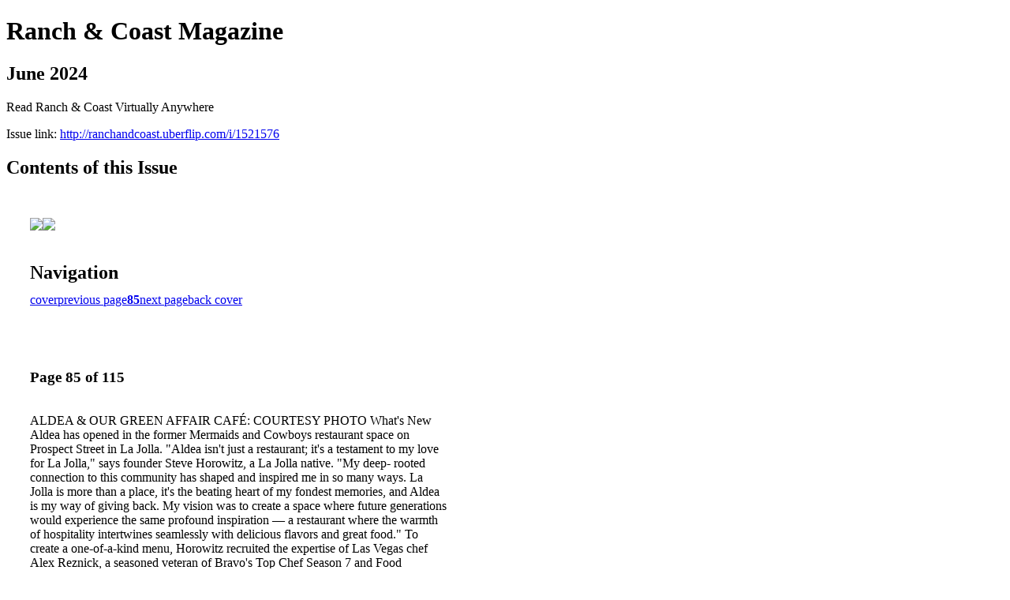

--- FILE ---
content_type: text/html; charset=UTF-8
request_url: http://ranchandcoast.uberflip.com/i/1521576-june-2024/85
body_size: 19813
content:
<!DOCTYPE html PUBLIC "-//W3C//DTD XHTML 1.0 Transitional//EN" "http://www.w3.org/TR/xhtml1/DTD/xhtml1-transitional.dtd">

<html xmlns="http://www.w3.org/1999/xhtml" xml:lang="en" lang="en" xmlns:og="http://ogp.me/ns#" xmlns:fb="https://www.facebook.com/2008/fbml">
    	<head>
                    <link rel="icon" href="" type="image/x-icon"/>
            		<meta charset="utf-8">
				<meta name="description" content="Read Ranch & Coast Virtually Anywhere" />
		<meta name="keywords" content="ranch & coast magazine, san diego, lifestyle, ranch, coast, rancho santa fe, north county, events, things to do in san diego, ranch & coast, ranch and coast, ranch and coast magazine, san diego magazines" />
		
		
		<title>Ranch & Coast Magazine - June 2024</title>
		
		<meta itemprop="image" content="https://content.cdntwrk.com/files/aT0xNTIxNTc2JnA9ODUmdj0yJmNtZD12JnNpZz05YmNmYmRmNjljMWRhOWJjZjE2OGFmZTNiMmU4YjU2Mg%253D%253D/-w-450-80.jpg"><meta property="og:image" content="https://content.cdntwrk.com/files/aT0xNTIxNTc2JnA9ODUmdj0yJmNtZD12JnNpZz05YmNmYmRmNjljMWRhOWJjZjE2OGFmZTNiMmU4YjU2Mg%253D%253D/-w-450-80.jpg"/><meta itemprop="image" content="https://content.cdntwrk.com/files/aT0xNTIxNTc2JnA9ODYmdj0yJmNtZD12JnNpZz1hNTkyZDU1NGZlYTFhOGUxOTE5MGEzZjZjZjVjODYxZA%253D%253D/-w-450-80.jpg"><meta property="og:image" content="https://content.cdntwrk.com/files/aT0xNTIxNTc2JnA9ODYmdj0yJmNtZD12JnNpZz1hNTkyZDU1NGZlYTFhOGUxOTE5MGEzZjZjZjVjODYxZA%253D%253D/-w-450-80.jpg"/>	</head>

	<body>
	    <h1>Ranch & Coast Magazine</h1>
<h2>June 2024</h2>

<p>Read Ranch & Coast Virtually Anywhere</p>
<p>Issue link: <a href="http://ranchandcoast.uberflip.com/i/1521576">http://ranchandcoast.uberflip.com/i/1521576</a></p>

<h2>Contents of this Issue</h2>
<div style='float:left;clear:none;margin:30px;width:960px;'><div class='issue-img-wrapper'><img id='issue-img-1' src='https://content.cdntwrk.com/files/aT0xNTIxNTc2JnA9ODUmdj0yJmNtZD12JnNpZz05YmNmYmRmNjljMWRhOWJjZjE2OGFmZTNiMmU4YjU2Mg%253D%253D/-w-450-80.jpg'/><img id='issue-img-2' src='https://content.cdntwrk.com/files/aT0xNTIxNTc2JnA9ODYmdj0yJmNtZD12JnNpZz1hNTkyZDU1NGZlYTFhOGUxOTE5MGEzZjZjZjVjODYxZA%253D%253D/-w-450-80.jpg'/></div><h2 style="clear:both;padding-top:20px;margin-bottom:12px;text-align:left">Navigation</h2><div class='btn-group' id='navigation'><a class="btn" title="Ranch & Coast Magazine - June 2024 page 0 " href="http://ranchandcoast.uberflip.com/i/1521576">cover</a><a rel="prev" class="btn" title="Ranch & Coast Magazine - June 2024 page 84" href="http://ranchandcoast.uberflip.com/i/1521576/84">previous page</a><a class='btn active' href='#'><strong>85</strong></a><a rel="next" class="btn" title="Ranch & Coast Magazine - June 2024 page 86" href="http://ranchandcoast.uberflip.com/i/1521576/86">next page</a><a class="btn" title="Ranch & Coast Magazine - June 2024 page 115" href="http://ranchandcoast.uberflip.com/i/1521576/115">back cover</a></div></div><div style='float:left;clear:none;text-align:left;margin:30px;width:550px'><h3> Page 85 of 115</h3><p><div style="max-height:300px;overflow-x:hidden;margin-bottom:30px;padding-right:20px;"><p>ALDEA
&
OUR
GREEN
AFFAIR
CAFÉ:
COURTESY

PHOTO

What's New Aldea has opened in the former Mermaids and Cowboys restaurant space on Prospect Street in
La Jolla. "Aldea isn't just a restaurant; it's a testament to my love for La Jolla," says founder Steve Horowitz, a La Jolla native. "My deep-
rooted connection to this community has shaped and inspired me in so many ways. La Jolla is more than a place, it's the beating
heart of my fondest memories, and Aldea is my way of giving back. My vision was to create a space where future generations would
experience the same profound inspiration — a restaurant where the warmth of hospitality intertwines seamlessly with delicious
flavors and great food." To create a one-of-a-kind menu, Horowitz recruited the expertise of Las Vegas chef Alex Reznick, a seasoned
veteran of Bravo's Top Chef Season 7 and Food Network's Beat Bobby Flay, and Executive Chef John Villalba, renowned for his global
culinary expertise with a background that includes the prestigious Tavern on the Green in New York City's Central Park. Together, they
formulated a menu inspired by the vibrant flavors of California's West Coast and influenced by regions across Mexico that embraces
a wide range of seafood-centric dishes including ceviche, local red snapper, aguachile, and line caught mahi-mahi, alongside a
diverse array of meat-centric entrees such as bone-in ribeye, birria bone-in short rib, and crispy pork belly. aldealajolla.com

Now open at Lomas Santa Fe Plaza in Solana
Beach is Our Green Affair Café, founded by
sisters Jeanette and Jacqueline Gaistman,
who source high-quality, seasonal, and local
ingredients for a menu loaded with vegetables,
greens, and grains as well as dairy-free, gluten-
free, low carb, and high protein options. The
café's customers aren't "health nuts," says
Jeannette. "They just want to eat good food.
We want to provide food that is better for them."
The Gaistmans, who hail from a family of "major
foodies," decided to open the cafés (there is
another Green Affair in Hillcrest focused on

Aldea

New, Now, Next:

Dining Edition 2024

Our Green Affair Café

Debuts, epicurean events, and star-studded celebrity chef happenings
BY MIA PARK & ANDREA NAVERSEN

ranchandcoast.com</p></div><h2>Articles in this issue</h2><div style="max-height:200px;overflow-x:hidden;margin-bottom:30px;padding-right:20px;"><ul class='nav'>		<li><a href="http://ranchandcoast.uberflip.com/i/1521576/0" title="Read article: *Cover_June24_RC">*Cover_June24_RC</a></li>
			<li><a href="http://ranchandcoast.uberflip.com/i/1521576/1" title="Read article: 2_June24_RC">2_June24_RC</a></li>
			<li><a href="http://ranchandcoast.uberflip.com/i/1521576/2" title="Read article: 3_June24_RC">3_June24_RC</a></li>
			<li><a href="http://ranchandcoast.uberflip.com/i/1521576/3" title="Read article: 4_June24_RC">4_June24_RC</a></li>
			<li><a href="http://ranchandcoast.uberflip.com/i/1521576/4" title="Read article: 5_June24_RC">5_June24_RC</a></li>
			<li><a href="http://ranchandcoast.uberflip.com/i/1521576/5" title="Read article: 6_June24_RC">6_June24_RC</a></li>
			<li><a href="http://ranchandcoast.uberflip.com/i/1521576/6" title="Read article: 7_June24_RC">7_June24_RC</a></li>
			<li><a href="http://ranchandcoast.uberflip.com/i/1521576/7" title="Read article: 8_June24_RC">8_June24_RC</a></li>
			<li><a href="http://ranchandcoast.uberflip.com/i/1521576/8" title="Read article: 9_June24_RC">9_June24_RC</a></li>
			<li><a href="http://ranchandcoast.uberflip.com/i/1521576/9" title="Read article: 10_June24_RC">10_June24_RC</a></li>
			<li><a href="http://ranchandcoast.uberflip.com/i/1521576/10" title="Read article: 11_June24_RC">11_June24_RC</a></li>
			<li><a href="http://ranchandcoast.uberflip.com/i/1521576/11" title="Read article: 12_June24_RC">12_June24_RC</a></li>
			<li><a href="http://ranchandcoast.uberflip.com/i/1521576/12" title="Read article: 13_June24_RC">13_June24_RC</a></li>
			<li><a href="http://ranchandcoast.uberflip.com/i/1521576/13" title="Read article: 14_June24_RC">14_June24_RC</a></li>
			<li><a href="http://ranchandcoast.uberflip.com/i/1521576/14" title="Read article: 15_June24_RC">15_June24_RC</a></li>
			<li><a href="http://ranchandcoast.uberflip.com/i/1521576/15" title="Read article: 16_June24_RC">16_June24_RC</a></li>
			<li><a href="http://ranchandcoast.uberflip.com/i/1521576/16" title="Read article: 17_June24_RC">17_June24_RC</a></li>
			<li><a href="http://ranchandcoast.uberflip.com/i/1521576/17" title="Read article: 18_June24_RC">18_June24_RC</a></li>
			<li><a href="http://ranchandcoast.uberflip.com/i/1521576/18" title="Read article: 19_June24_RC">19_June24_RC</a></li>
			<li><a href="http://ranchandcoast.uberflip.com/i/1521576/19" title="Read article: 20_June24_RC">20_June24_RC</a></li>
			<li><a href="http://ranchandcoast.uberflip.com/i/1521576/20" title="Read article: 21_June24_RC">21_June24_RC</a></li>
			<li><a href="http://ranchandcoast.uberflip.com/i/1521576/21" title="Read article: 22_June24_RC">22_June24_RC</a></li>
			<li><a href="http://ranchandcoast.uberflip.com/i/1521576/22" title="Read article: 23_June24_RC">23_June24_RC</a></li>
			<li><a href="http://ranchandcoast.uberflip.com/i/1521576/23" title="Read article: 24_June24_RC">24_June24_RC</a></li>
			<li><a href="http://ranchandcoast.uberflip.com/i/1521576/24" title="Read article: 25_June24_RC">25_June24_RC</a></li>
			<li><a href="http://ranchandcoast.uberflip.com/i/1521576/25" title="Read article: 26_June24_RC">26_June24_RC</a></li>
			<li><a href="http://ranchandcoast.uberflip.com/i/1521576/26" title="Read article: 27_June24_RC">27_June24_RC</a></li>
			<li><a href="http://ranchandcoast.uberflip.com/i/1521576/27" title="Read article: 28_June24_RC">28_June24_RC</a></li>
			<li><a href="http://ranchandcoast.uberflip.com/i/1521576/28" title="Read article: 29_June24_RC">29_June24_RC</a></li>
			<li><a href="http://ranchandcoast.uberflip.com/i/1521576/29" title="Read article: 30_June24_RC">30_June24_RC</a></li>
			<li><a href="http://ranchandcoast.uberflip.com/i/1521576/30" title="Read article: 31_June24_RC">31_June24_RC</a></li>
			<li><a href="http://ranchandcoast.uberflip.com/i/1521576/31" title="Read article: 32_June24_RC">32_June24_RC</a></li>
			<li><a href="http://ranchandcoast.uberflip.com/i/1521576/32" title="Read article: 33_June24_RC">33_June24_RC</a></li>
			<li><a href="http://ranchandcoast.uberflip.com/i/1521576/33" title="Read article: 34_June24_RC">34_June24_RC</a></li>
			<li><a href="http://ranchandcoast.uberflip.com/i/1521576/34" title="Read article: 35_June24_RC">35_June24_RC</a></li>
			<li><a href="http://ranchandcoast.uberflip.com/i/1521576/35" title="Read article: 36_June24_RC">36_June24_RC</a></li>
			<li><a href="http://ranchandcoast.uberflip.com/i/1521576/36" title="Read article: 37_June24_RC">37_June24_RC</a></li>
			<li><a href="http://ranchandcoast.uberflip.com/i/1521576/37" title="Read article: 38_June24_RC">38_June24_RC</a></li>
			<li><a href="http://ranchandcoast.uberflip.com/i/1521576/38" title="Read article: 39_June24_RC">39_June24_RC</a></li>
			<li><a href="http://ranchandcoast.uberflip.com/i/1521576/39" title="Read article: 40_June24_RC">40_June24_RC</a></li>
			<li><a href="http://ranchandcoast.uberflip.com/i/1521576/40" title="Read article: 41_June24_RC">41_June24_RC</a></li>
			<li><a href="http://ranchandcoast.uberflip.com/i/1521576/41" title="Read article: 42_June24_RC">42_June24_RC</a></li>
			<li><a href="http://ranchandcoast.uberflip.com/i/1521576/42" title="Read article: 43_June24_RC">43_June24_RC</a></li>
			<li><a href="http://ranchandcoast.uberflip.com/i/1521576/43" title="Read article: 44_June24_RC">44_June24_RC</a></li>
			<li><a href="http://ranchandcoast.uberflip.com/i/1521576/44" title="Read article: 45_June24_RC">45_June24_RC</a></li>
			<li><a href="http://ranchandcoast.uberflip.com/i/1521576/45" title="Read article: 46_June24_RC">46_June24_RC</a></li>
			<li><a href="http://ranchandcoast.uberflip.com/i/1521576/46" title="Read article: 47_June24_RC">47_June24_RC</a></li>
			<li><a href="http://ranchandcoast.uberflip.com/i/1521576/47" title="Read article: 48_June24_RC">48_June24_RC</a></li>
			<li><a href="http://ranchandcoast.uberflip.com/i/1521576/48" title="Read article: 49_June24_RC">49_June24_RC</a></li>
			<li><a href="http://ranchandcoast.uberflip.com/i/1521576/49" title="Read article: 50_June24_RC">50_June24_RC</a></li>
			<li><a href="http://ranchandcoast.uberflip.com/i/1521576/50" title="Read article: 51_June24_RC">51_June24_RC</a></li>
			<li><a href="http://ranchandcoast.uberflip.com/i/1521576/51" title="Read article: 52_June24_RC">52_June24_RC</a></li>
			<li><a href="http://ranchandcoast.uberflip.com/i/1521576/52" title="Read article: 53_June24_RC">53_June24_RC</a></li>
			<li><a href="http://ranchandcoast.uberflip.com/i/1521576/53" title="Read article: 54_June24_RC">54_June24_RC</a></li>
			<li><a href="http://ranchandcoast.uberflip.com/i/1521576/54" title="Read article: 55_June24_RC">55_June24_RC</a></li>
			<li><a href="http://ranchandcoast.uberflip.com/i/1521576/55" title="Read article: 56_June24_RC">56_June24_RC</a></li>
			<li><a href="http://ranchandcoast.uberflip.com/i/1521576/56" title="Read article: 57_June24_RC">57_June24_RC</a></li>
			<li><a href="http://ranchandcoast.uberflip.com/i/1521576/57" title="Read article: 58_June24_RC">58_June24_RC</a></li>
			<li><a href="http://ranchandcoast.uberflip.com/i/1521576/58" title="Read article: 59_June24_RC">59_June24_RC</a></li>
			<li><a href="http://ranchandcoast.uberflip.com/i/1521576/59" title="Read article: 60_June24_RC">60_June24_RC</a></li>
			<li><a href="http://ranchandcoast.uberflip.com/i/1521576/60" title="Read article: 61_June24_RC">61_June24_RC</a></li>
			<li><a href="http://ranchandcoast.uberflip.com/i/1521576/61" title="Read article: 62_June24_RC">62_June24_RC</a></li>
			<li><a href="http://ranchandcoast.uberflip.com/i/1521576/62" title="Read article: 63_June24_RC">63_June24_RC</a></li>
			<li><a href="http://ranchandcoast.uberflip.com/i/1521576/63" title="Read article: 64_June24_RC">64_June24_RC</a></li>
			<li><a href="http://ranchandcoast.uberflip.com/i/1521576/64" title="Read article: 65_June24_RC">65_June24_RC</a></li>
			<li><a href="http://ranchandcoast.uberflip.com/i/1521576/65" title="Read article: 66_June24_RC">66_June24_RC</a></li>
			<li><a href="http://ranchandcoast.uberflip.com/i/1521576/66" title="Read article: 67_June24_RC">67_June24_RC</a></li>
			<li><a href="http://ranchandcoast.uberflip.com/i/1521576/67" title="Read article: 68_June24_RC">68_June24_RC</a></li>
			<li><a href="http://ranchandcoast.uberflip.com/i/1521576/68" title="Read article: 69_June24_RC">69_June24_RC</a></li>
			<li><a href="http://ranchandcoast.uberflip.com/i/1521576/69" title="Read article: 70_June24_RC">70_June24_RC</a></li>
			<li><a href="http://ranchandcoast.uberflip.com/i/1521576/70" title="Read article: 71_June24_RC">71_June24_RC</a></li>
			<li><a href="http://ranchandcoast.uberflip.com/i/1521576/71" title="Read article: 72_June24_RC">72_June24_RC</a></li>
			<li><a href="http://ranchandcoast.uberflip.com/i/1521576/72" title="Read article: 73_June24_RC">73_June24_RC</a></li>
			<li><a href="http://ranchandcoast.uberflip.com/i/1521576/73" title="Read article: 74_June24_RC">74_June24_RC</a></li>
			<li><a href="http://ranchandcoast.uberflip.com/i/1521576/74" title="Read article: 75_June24_RC">75_June24_RC</a></li>
			<li><a href="http://ranchandcoast.uberflip.com/i/1521576/75" title="Read article: 76_June24_RC">76_June24_RC</a></li>
			<li><a href="http://ranchandcoast.uberflip.com/i/1521576/76" title="Read article: 77_June24_RC">77_June24_RC</a></li>
			<li><a href="http://ranchandcoast.uberflip.com/i/1521576/77" title="Read article: 78_June24_RC">78_June24_RC</a></li>
			<li><a href="http://ranchandcoast.uberflip.com/i/1521576/78" title="Read article: 79_June24_RC">79_June24_RC</a></li>
			<li><a href="http://ranchandcoast.uberflip.com/i/1521576/79" title="Read article: 80_June24_RC">80_June24_RC</a></li>
			<li><a href="http://ranchandcoast.uberflip.com/i/1521576/80" title="Read article: 81_June24_RC">81_June24_RC</a></li>
			<li><a href="http://ranchandcoast.uberflip.com/i/1521576/81" title="Read article: 82_June24_RC">82_June24_RC</a></li>
			<li><a href="http://ranchandcoast.uberflip.com/i/1521576/82" title="Read article: 83_June24_RC">83_June24_RC</a></li>
			<li><a href="http://ranchandcoast.uberflip.com/i/1521576/83" title="Read article: 84_June24_RC">84_June24_RC</a></li>
			<li><a href="http://ranchandcoast.uberflip.com/i/1521576/84" title="Read article: 85_June24_RC">85_June24_RC</a></li>
			<li><a href="http://ranchandcoast.uberflip.com/i/1521576/85" title="Read article: 86_June24_RC">86_June24_RC</a></li>
			<li><a href="http://ranchandcoast.uberflip.com/i/1521576/86" title="Read article: 87_June24_RC">87_June24_RC</a></li>
			<li><a href="http://ranchandcoast.uberflip.com/i/1521576/87" title="Read article: 88_June24_RC">88_June24_RC</a></li>
			<li><a href="http://ranchandcoast.uberflip.com/i/1521576/88" title="Read article: 89_June24_RC">89_June24_RC</a></li>
			<li><a href="http://ranchandcoast.uberflip.com/i/1521576/89" title="Read article: 90_June24_RC">90_June24_RC</a></li>
			<li><a href="http://ranchandcoast.uberflip.com/i/1521576/90" title="Read article: 91_June24_RC">91_June24_RC</a></li>
			<li><a href="http://ranchandcoast.uberflip.com/i/1521576/91" title="Read article: 92_June24_RC">92_June24_RC</a></li>
			<li><a href="http://ranchandcoast.uberflip.com/i/1521576/92" title="Read article: 93_June24_RC">93_June24_RC</a></li>
			<li><a href="http://ranchandcoast.uberflip.com/i/1521576/93" title="Read article: 94_June24_RC">94_June24_RC</a></li>
			<li><a href="http://ranchandcoast.uberflip.com/i/1521576/94" title="Read article: 95_June24_RC">95_June24_RC</a></li>
			<li><a href="http://ranchandcoast.uberflip.com/i/1521576/95" title="Read article: 96_June24_RC">96_June24_RC</a></li>
			<li><a href="http://ranchandcoast.uberflip.com/i/1521576/96" title="Read article: 97_June24_RC">97_June24_RC</a></li>
			<li><a href="http://ranchandcoast.uberflip.com/i/1521576/97" title="Read article: 98_June24_RC">98_June24_RC</a></li>
			<li><a href="http://ranchandcoast.uberflip.com/i/1521576/98" title="Read article: 99_June24_RC">99_June24_RC</a></li>
			<li><a href="http://ranchandcoast.uberflip.com/i/1521576/99" title="Read article: 100_June24_RC">100_June24_RC</a></li>
			<li><a href="http://ranchandcoast.uberflip.com/i/1521576/100" title="Read article: 101_June24_RC">101_June24_RC</a></li>
			<li><a href="http://ranchandcoast.uberflip.com/i/1521576/101" title="Read article: 102_June24_RC">102_June24_RC</a></li>
			<li><a href="http://ranchandcoast.uberflip.com/i/1521576/102" title="Read article: 103_June24_RC">103_June24_RC</a></li>
			<li><a href="http://ranchandcoast.uberflip.com/i/1521576/103" title="Read article: 104_June24_RC">104_June24_RC</a></li>
			<li><a href="http://ranchandcoast.uberflip.com/i/1521576/104" title="Read article: 105_June24_RC">105_June24_RC</a></li>
			<li><a href="http://ranchandcoast.uberflip.com/i/1521576/105" title="Read article: 106_June24_RC">106_June24_RC</a></li>
			<li><a href="http://ranchandcoast.uberflip.com/i/1521576/106" title="Read article: 107_June24_RC">107_June24_RC</a></li>
			<li><a href="http://ranchandcoast.uberflip.com/i/1521576/107" title="Read article: 108_June24_RC">108_June24_RC</a></li>
			<li><a href="http://ranchandcoast.uberflip.com/i/1521576/108" title="Read article: 109_June24_RC">109_June24_RC</a></li>
			<li><a href="http://ranchandcoast.uberflip.com/i/1521576/109" title="Read article: 110_June24_RC">110_June24_RC</a></li>
			<li><a href="http://ranchandcoast.uberflip.com/i/1521576/110" title="Read article: 111_June24_RC">111_June24_RC</a></li>
			<li><a href="http://ranchandcoast.uberflip.com/i/1521576/111" title="Read article: 112_June24_RC">112_June24_RC</a></li>
			<li><a href="http://ranchandcoast.uberflip.com/i/1521576/112" title="Read article: 113_June24_RC">113_June24_RC</a></li>
			<li><a href="http://ranchandcoast.uberflip.com/i/1521576/113" title="Read article: 114_June24_RC">114_June24_RC</a></li>
			<li><a href="http://ranchandcoast.uberflip.com/i/1521576/114" title="Read article: 115_June24_RC">115_June24_RC</a></li>
			<li><a href="http://ranchandcoast.uberflip.com/i/1521576/115" title="Read article: 116_June24_RC">116_June24_RC</a></li>
	</ul></div><h2>Archives of this issue</h2><a href='http://ranchandcoast.uberflip.com/read/archives/i/27666/1521576'>view archives of Ranch & Coast Magazine - June 2024</a></div><div class='clr'></div>	</body>
</html>
